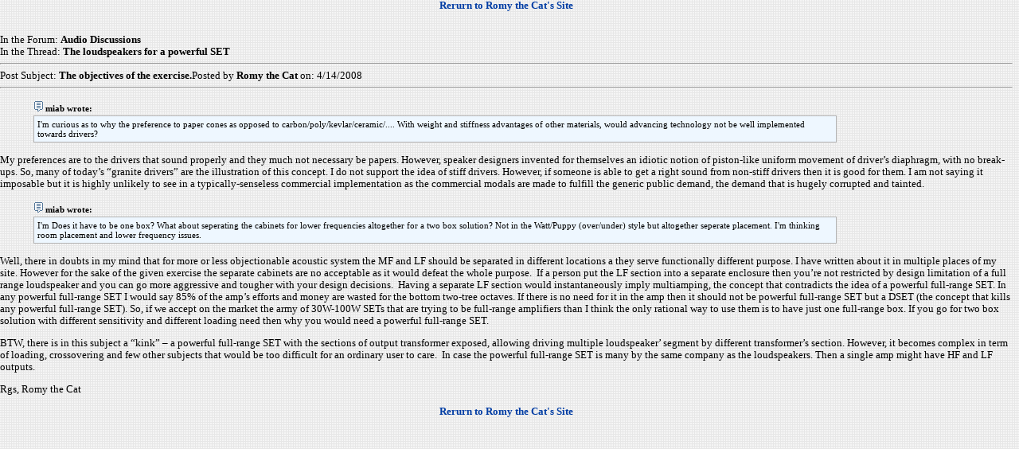

--- FILE ---
content_type: text/html; charset=utf-8
request_url: http://goodsoundclub.com/PrintPost.aspx?PostID=7195
body_size: 6094
content:


<HEAD>
	<title>GoodSoundClub - Romy the Cat's Audio Site</title>
	<meta http-equiv="Content-Type" content="text/html; charset=windows-1252">
	<meta name="Author" content="Romy the Cat">
	<meta name="description" content="GoodSoundClub - Romy the Cat's personal High-End Audio site">
	<meta name="keywords" content="Audio, High-End, High-End Audio, Romy the Cat, Roman Bessnow, Koshka, Melquiades, Recordings, Reality Reconstruction, Music, Performances, Playback, Sound, Horns, Analog ">
	<meta name="revisit-after" content="10 days"/>
	<meta name="robots" content="index,follow"/>
	<link rel="stylesheet" href="/style/Default.css" type="text/css">
	<LINK REL="SHORTCUT ICON" HREF="/favicon.ico">
</HEAD>
	 

<body onload="window.print();">


<form method="post" action="./PrintPost.aspx?PostID=7195" id="Form1">
<div class="aspNetHidden">
<input type="hidden" name="__VIEWSTATE" id="__VIEWSTATE" value="/[base64]/[base64]/0NUb80Suo4NTsBoFAA+0MooVQ==" />
</div>

<div class="aspNetHidden">

	<input type="hidden" name="__VIEWSTATEGENERATOR" id="__VIEWSTATEGENERATOR" value="0FB26DC9" />
</div> 



<span id="lblData"><p class='txt1bold' align='center'><a href='/'>Rerurn to Romy the Cat's Site</a></p><br>In the Forum: <b>Audio Discussions </b><br>In the Thread: <b>The loudspeakers for a powerful SET</b><hr />Post Subject: <b>The objectives of the exercise.</b>Posted by <b>Romy the Cat</b> on: 4/14/2008<hr /><P><BLOCKQUOTE><table width="85%"><tr><td class="txt4"><img src="http://www.goodsoundclub.com/Forums/Themes/default/images/icon-quote.gif">&nbsp;<strong>miab wrote:</strong></td></tr><tr><td class="quoteTable"><table width="100%"><tr><td width="100%" valign="top" class="txt4"> I'm curious as to why the preference to paper cones as opposed to carbon/poly/kevlar/ceramic/.... With weight and stiffness advantages of other materials, would advancing technology not be well implemented towards drivers?&nbsp; </td></tr></table></td></tr></table></BLOCKQUOTE></P>
<P>My preferences are to the drivers that sound properly and they much not necessary be papers. However, speaker designers invented for themselves an idiotic notion of piston-like uniform movement of driver’s diaphragm, with no break-ups. So, many of today’s “granite drivers” are the illustration of this concept. I do not support the idea of stiff drivers. However, if someone is able to get a right sound from non-stiff drivers then it is good for them. I am not saying it imposable but it is highly unlikely to see in a typically-senseless commercial implementation as the commercial modals are made to fulfill the generic public demand, the demand that is hugely corrupted and tainted.</P>
<P><BLOCKQUOTE><table width="85%"><tr><td class="txt4"><img src="http://www.goodsoundclub.com/Forums/Themes/default/images/icon-quote.gif">&nbsp;<strong>miab wrote:</strong></td></tr><tr><td class="quoteTable"><table width="100%"><tr><td width="100%" valign="top" class="txt4"> I'm Does it have to be one box? What about seperating the cabinets for lower frequencies altogether for a two box solution? Not in the Watt/Puppy (over/under) style but altogether seperate placement. I'm thinking room placement and lower frequency issues. </td></tr></table></td></tr></table></BLOCKQUOTE></P>
<P>Well, there in doubts in my mind that for more or less objectionable acoustic system the MF and LF should be separated in different locations a they serve functionally different purpose. I have written about it in multiple places of my site. However for the sake of the given exercise the separate cabinets are no acceptable as it would defeat the whole purpose.&nbsp; If a person put the LF section into a separate enclosure then you’re not restricted by design limitation of a full range loudspeaker and you can go more aggressive and tougher with your design decisions.&nbsp; Having a separate LF section would instantaneously imply multiamping, the concept that contradicts the idea of a powerful full-range SET. In any powerful full-range SET I would say 85% of the amp’s efforts and money are wasted for the bottom two-tree octaves. If there is no need for it in the amp then it should not be powerful full-range SET but a DSET (the concept that kills any powerful full-range SET). So, if we accept on the market the army of 30W-100W SETs that are trying to be full-range amplifiers than I think the only rational way to use them is to have just one full-range box. If you go for two box solution with different sensitivity and different loading need then why you would need a powerful full-range SET.</P>
<P>BTW, there is in this subject a “kink” – a powerful full-range SET with the sections of output transformer exposed, allowing driving multiple loudspeaker’ segment by different transformer’s section. However, it becomes complex in term of loading, crossovering and few other subjects that would be too difficult for an ordinary user to care.&nbsp; In case the powerful full-range SET is many by the same company as the loudspeakers. Then a single amp might have HF and LF outputs. </P>Rgs, Romy the Cat<p class='txt1bold' align='center'><a href='/'>Rerurn to Romy the Cat's Site</a></p></span>

</form>

</body>




--- FILE ---
content_type: text/css
request_url: http://goodsoundclub.com/style/Default.css
body_size: 3382
content:
/*****************************************************
Body: General page style
*****************************************************/
body /*The scroll bar colours are only visible in IE5.5+ */
{
    font-size: 0.8em;
    COLOR: #000000;
    FONT-FAMILY: Verdana;
    background-color: #FFFFFF;
    BACKGROUND-IMAGE: url(/Site_images/Sq_BackGround.gif);
    margin-left:auto;
    margin-top:auto;
}

body.admin /* Admin page style */
{
    background-color: #DDEEFF;
}

/*****************************************************
Forum Name Title
*****************************************************/
/* em: unit of measurement for the height of the element's font, which is resolution independent */
.forumName /* text style for the main forum name */
{
    font-family: Verdana;
    font-size: 1.2em;
    font-weight: bold;
}

a.forumName:hover /* text style for when mouse hovers over main forum name */
{
    color: #DD6900;
    text-decoration: underline;
    
}

.forumThread /* description of Forums on main page (underneath Forum Name) */
{
    font-family: Verdana;
    font-size: 0.8em;
    
}
/*****************************************************
General Text
*****************************************************/
.txt1 { font-size : 1.0em; } 
.txt2 { font-size : 0.9em; }
.txt3 { font-size : 0.8em; }
.txt4 { font-size : 11px; }
.txt5 { font-size : 11px; }

.txt1Bold { font-size : 1.0em; font-weight:bold; }
.txt2Bold { font-size : 13px; font-weight:bold; }
.txt3Bold { font-size : 12px; font-weight:bold; }
.txt4Bold { font-size : 11px; font-weight:bold; }
.txt5Bold { font-size : 11px; font-weight:bold; }

.txt3red { font-size : 0.8em; color: Red; }

.printDetails{ font-size : 0.6em; }
.noTopics { font-size: 0.7em; font-weight:bold; }
.dateText { font-size: 0.6em; color: white; }



/*****************************************************
Tables
*****************************************************/
.tableBorder /* This is the outline round the main forum tables */
{
    border: 1px #B2B2B2 solid;  
    background-color: #FFFFFF
}
.tableBorderBlueBorder 
{
	border: 1px #78ABDE solid; 
    background-color: #FFFFFF
}
.tableBorderNoBorders /* This is the outline round the main forum tables */
{
    background-color: #E4F3FF;
    font-size: 15px; 
}

.moderationTable /* Moderation table */
{
    border: 1px #FFFFFF solid; 
    background-color: #F1F1F1;
}

.adminTable /* Admin table */
{
    background-color: #FFFFFF;
}

.quoteTable { /* This is the quote table, where quotes from previous posts are shown */
    border: 1px #B2B2B2 solid; 
    background-color: #EEF7FF;
}

.editTable { /* This is the edit notes table, shown when someone has edited a post, and this feature is enabled */
    border: 1px #0055E6 solid; 
    color: Red;
    background-color: #EEF7FF;
    font-size: 0.8em;
}

/*****************************************************
Table Header and cell definitions
*****************************************************/
td.column /* td.column is the main heading row of the table, shows either the table title, or the column headings, such as 'Posts', 'Last Post' etc. Top row of all tables. */
{
    font-weight: bold; 
    font-size: 0.7em; 
    background-color: #78ABDE; 
    background-image: url(../Forums/Themes/default/images/forumColumnBackground.gif); 
    background-repeat: repeat-x; 
    COLOR: white;
}
td.columnFront /* td.column is the main heading row of the table, shows either the table title, or the column headings, such as 'Posts', 'Last Post' etc. Top row of all tables. */
{
    font-weight: bold; 
    font-size: 13px; 
    background-color: #78ABDE; 
    background-image: url(../Forums/Themes/default/images/forumColumnBackground.gif); 
    background-repeat: repeat-x; 
    COLOR: white;
}

td.FrontWindowHeader 
{
    font-weight: bold; 
    font-size: 13px; 
    background-color: #78ABDE; 
    background-image: url(/Site_Images/FrontWindowHeader.gif); 
    background-repeat: repeat-x; 
    COLOR: white;
}

td.columnL /* td.column is the main heading row of the table, shows either the table title, or the column headings, such as 'Posts', 'Last Post' etc. Top row of all tables. */
{
    font-weight: bold; 
    font-size: 0.7em; 
    background-color: "#DDEEFF"; 
    background-image: url(../Forums/Themes/default/images/forumColumnBackground.gif); 
    background-repeat: repeat-x; 
    COLOR: white;
}

td.h1a /* td.h1a is the subheading row of the table, shows the names of Forum Groups on main page, or 'Announcements', 'Topics' on ShowForum page */
{
    color: #4455aa;
    font-size: 12px;
    font-weight:bold;
    text-decoration: none; 
    background-image: url(../Forums/Themes/default/images/forumHeaderBackgroundAlternate.gif);
    background-color: #E7E3E7;
    background-repeat: repeat-x; 
}

td.h1 /* td.h1 was the old subheading row of the table. This should probably be deleted as I don't think it is used anymore. */
{
    color: white;
    font-size: 0.7em;
    font-weight:bold;
    background-image: url(../Forums/Themes/default/images/forumHeaderBackground.gif);
    background-color: #4455aa
}

td.f /* Forums column cells on main page; last post, replies, view cells on ShowForums page (shaded cells?) */
{
    font-size: 11px; 
    background-color: #DDEEFF;
	border-top: 1px solid #B2D9FF;
	border-left: 1px solid #B2D9FF;
}

td.f_small /* Forums column cells on main page; last post, replies, view cells on ShowForums page (shaded cells?) */
{
    font-size: 10px; 
	border-top: 1px solid #B2D9FF;
	border-left: 1px solid #B2D9FF;
}

td.fff
{
	font-size: 11px;
	border-top: 1px solid #B2D9FF;
	border-left: 1px solid #B2D9FF;
	font-family: 'Arial Narrow';
	color: steelblue;
	font-weight: normal;
	text-transform: lowercase;
}

td.uppercase_column 
{
				 font-size :8px; 
				 font-family: 'Verdana';		
				text-transform: uppercase;}
				
td.fNoBorder
{
    font-size: 11px; 
    background-color: #DDEEFF;
}
td.VisitorText1 /* Forums column cells on main page; last post, replies, view cells on ShowForums page (shaded cells?) */
{
    font-size: 11px; 
    background-color: #DDEEFF;
	border-top: 1px solid #B2D9FF;
	border-left: 1px solid #B2D9FF;
}
td.fFront /* Forums column cells on main page; last post, replies, view cells on ShowForums page (shaded cells?) */
{
    font-size: 11px; 
    background-color: #DDEEFF;
}
td.fFrontItalic /* Forums column cells on main page; last post, replies, view cells on ShowForums page (shaded cells?) */
{
    font-size: 10px; 
    background-color: #DDEEFF;    
}

td.fl /* Forums column cells on main page; last post, replies, view cells on ShowForums page (shaded cells?) */
{
    font-size: 0.9em; 
    background-color: #DDEEFF;
	border-top: 1px solid #B2D9FF;
	border-left: 1px solid #B2D9FF;
}

td.f2
{
    font-size: 0.8em;
    background-color: #DDEEFF;
}

td.fh /* forumRowHighlight - such as forumOptions, forumStatistics, WhoIsOnline boxes etc.*/
{
    font-size: 0.71em; 
    background-color: #FFFFFF; 
    background-image: url(../Forums/Themes/default/images/fhBg.gif); 
    background-repeat: repeat-x;
}

TD.fh2 /* used in Forums Statistics box to control size of text*/
{
	font-size: 0.71em; 
}

TD.fh3 /* TD.fh3 is Threads, Posts cells on main table, Thread cells on ShowForum page (not shaded?) */ 
{
	font-size: 0.71em; 
	background-color: #FFFFFF; 
	border-top: 1px solid #B2D9FF;
	border-left: 1px solid #B2D9FF;
}

TD.fh4 /* TD.fh4 is Last Post cells on main table (not shaded?) */
{
	font-size: 0.71em; 
	background-color: #FFFFFF; 
	border-top: 1px solid #B2D9FF;
	border-left: 1px solid #B2D9FF;
}
td.HalfRow 
{
    color: Black;
    font-size: 0.7em;
    font-weight:bold;
    background-image: url(../Site_Images/explorer.gif);
}

/*****************************************************
Background color and text used in threaded view
*****************************************************/
td.threadTitle
{
    background-color: #D4D9EC;
}

.threadDetailTextSmall
{
    color: #0055E7;
    font-size: 0.7em;
}

.threadDetailTextSmallBold
{
    color: #0055E7;
    font-size: 0.7em;
    font-weight: bold;
}

/*****************************************************
General Anchors
*****************************************************/
a, a:visited, a:link /* General page anchors */
{
    color: #013DA4;
    text-decoration: none;
}

a:Hover /* General page anchors */
{
	color: #FF3300;
    text-decoration: underline;
}

a.linkSmallBold, a.linkMenuSink 
{
    font-weight: bold;
}

a.linkSmall, a.LinkSmallBold, a.linkMenuSink
{
    color: navy;
    font-size: 0.7em;
}

a.linkSmallBold:visited, a.linkMenuSink:visited
{
    color: #013DA4;
}

a.linkSmallBold:Hover, a.linkMenuSink:Hover
{
/*	color: #DD6900;	*/
    color: #FF3300;
}

a.lnk3, a.lnk3:visited, a.lnk3:link /* Active/Unanswered, name of forum underneath table */
{
    font-weight: bold;
    color: #013DA4;
}

a.lnk3:Hover
{
    color: #FF3300;
    text-decoration: underline;
}


/*****************************************************
Text and links used in ForumGroupRepeater and ForumRepeater
*****************************************************/
columnText, a.columnText, a.columnText:visited, a.columnText:link 
{ 	
	font-size: 0.7em; 
	color: white; 
	font-weight:bold;
}

a.columnText:hover
{
	color: #FF3300;	
}

a.column:visited, a.column:link, a.column:hover
{
    color: white;
    font-weight:bold;
}

.flnk3
{
    font-weight: bold;
    color: #013DA4;
}

a.flnk3:visited, a.flnk3:link
{
    font-weight: bold;
    color: #013DA4;
}

a.flnk3:hover
{
    color: #FF3300;
}

.inlineLink /* Username in GetPost, next to online status */
{
  cursor:pointer;
  color: #555555;
}

.inline 
{
  font-size: 0.75em;
  color: #555555;
}

/*****************************************************
Text and Anchor to display when a user is online
*****************************************************/
.userOnlineLinkBold, a.userOnlineLinkBold, a.userOnlineLinkBold:Visited, a.userOnlineLinkBold:Link
/* text style to show when a user is online */
{
    font-weight: bold;
    color: #0055E7;
}

a.userOnlineLinkBold:Hover
{
	color: #FF3300;
}

.moderatorOnlineLinkBold, a.moderatorOnlineLinkBold, a.moderatorOnlineLinkBold:Visited, a.moderatorOnlineLinkBold:Link
/* text style to show when a moderator is online */
{
    font-weight: bold;
   
}

a.moderatorOnlineLinkBold:Hover
{
	color: #FF3300;
}

.adminOnlineLinkBold, a.adminOnlineLinkBold, a.adminOnlineLinkBold:Visited, a.adminOnlineLinkBold:Link
/* text style to show when an administrator is online */
{
    font-weight: bold;
    color: black;
}

a.adminOnlineLinkBold:Hover
{
	color: #FF3300;
}

/*****************************************************
Navigation: Text and anchors used in the navigation menu
*****************************************************/
.menuText /* Font used for navigation menu */
{
    font-size: 0.8em;
    font-weight: bold;
    text-decoration: none; 
    color: #013DA4;
}

a.menuLink:visited, a.menuLink:link /* Font used for links in the navigation menu */
{
    font-size: 0.8em;
    text-decoration: none; 
    font-weight: bold;
    color: #013DA4;
}

a.menuLink:Hover /* Font used for hovering over a link in the navigation menu */
{
    color: #FF3300;
}


/*****************************************************
Default separator style for PostList
*****************************************************/
td.flatViewSpacing /* Separates Users from Guests in WhoIsOnline page */
{
	height: 10px; 
	background-color: #80B7FF; 
} 
td.flatViewSpacingTall /* Separates Users from Guests in WhoIsOnline page */
{
	height: 3px; 
	background-color: #80B7FF; 
} 
td.threadSeparator /* Separates posts in GetPost page */
{
	height: 4px; 
	background-color: #79ABDE; 
} 
td.adminSeparator /* Separates 'groups of options' in Admin Nav Bar */
{
	height: 4px; 
	background-color: #FFFFFF; 
} 
td.moderateSeparator /* Separator in ModerateForum page */
{
	height: 12px; 
	background-color: #FFFFFF; 
} 

/*****************************************************
Validation Text
*****************************************************/
.validationWarning 
{
	color: Red; 
}

/*****************************************************
Page control selected page
*****************************************************/
.currentPage 
{
	font-size : 1.2em; 
	font-weight:bold; 
}

/*****************************************************
Form Elements
*****************************************************/
select /* drop down lists in forms */
{
    FONT-FAMILY: Verdana;
    font-size: 0.9em;
}

textarea /* large multi-line text boxes in forms */
{
    font-family: Verdana;
    font-size: 0.8em;
}

input /* input elements in forms, e.g radio buttons, text boxes, etc. */
{
    font-family: Verdana;
    font-size: 0.8em;
}

/*****************************************************
Control Panel
*****************************************************/
td.ControlPanelTabActive
{
    font-weight: bold; 
    font-size: 0.7em; 
    background-color: #78ABDE; 
    background-image: url(../Forums/Themes/default/images/forumColumnBackground.gif); 
    background-repeat: repeat-x; 
    COLOR: white;
}

td.ControlPanelTabInactive
{
	color: #4455aa;
    font-size: 0.7em;
    font-weight: normal;
    text-decoration: none; 
    background-image: url(../Forums/Themes/default/images/forumHeaderBackgroundAlternate.gif);
    background-color: #E7E3E7;
    background-repeat: repeat-x; 
}

td.ControlPanelTabLine
{
	background-color: #7AACE0;
}

.txtHB1
{
	font-family: Verdana, Arial, Helvetica, sans-serif;
	font-size: 10px;
	padding-left: 10px;
	text-transform: uppercase;
	color: #333333;
    background-color: #DDEEFF;
	border-top: 1px solid #B2D9FF;
	border-left: 1px solid #B2D9FF;
}

.txtHB1Tree
{
	font-family: Verdana, Arial, Helvetica, sans-serif;
	font-size: 6px;
	color: #333333;
    background-color: #DDEEFF;

}

.Search_txtHB1
{
	font-family: Verdana, Arial, Helvetica, sans-serif;
	font-size: 10px;
	text-transform: uppercase;
	color: #333333;


}
.txtHB1Bold
{
	font-family: Verdana, Arial, Helvetica, sans-serif;
	font-size: 11px;
	text-transform: uppercase;
	font-weight:bold;
}

.txtHB11
{
	font-family: Verdana, Arial, Helvetica, sans-serif;
	font-size: 11px;
	padding-left: 10px;
	color: #333333;
    background-color: #DDEEFF;
	border-top: 1px solid #B2D9FF;
}

.txtHB111
{
	font-family: Verdana, Arial, Helvetica, sans-serif;
	font-size: 11px;
	padding-left: 10px;
	color: #333333;
    background-color: #E4F3FF;
	border-top: 1px solid #B2D9FF;
}

.txtHB1115
{
	font-family: Verdana, Arial, Helvetica, sans-serif;
	font-size: 11px;
	padding-left: 10px;
	color: #333333;
    background-color: #E4F3FF;
	border-top: 1px solid #B2D9FF;
}
.txtHB1116
{
	font-family: Verdana, Arial, Helvetica, sans-serif;
	font-size: 11px;
	padding-left: 10px;
	color: #333333;
    background-color: #E4F3FF;

}
.txtHB112
{
	font-family: Verdana, Arial, Helvetica, sans-serif;
	font-size: 11px;
	color: #333333;
    background-color: #E4F3FF;
}

.txtWindows
{
	font-family: Verdana, Arial, Helvetica, sans-serif;
	font-size: 11px;
	color: #333333;
	border-left:3;
	border: 5;
	border-color: Red;
}


.Fixed
{
	font-family: Andale Mono;
	font-size: 11px;
	color: #333333;
    background-color: #E4F3FF;
}
.txtHB113
{
	font-family: Verdana, Arial, Helvetica, sans-serif;
	font-size: 11px;
	color: #333333;
    background-color: #f0f8ff;
}
.txtHB114
{
	font-family: Verdana, Arial, Helvetica, sans-serif;
	font-size: 11px;
	color: #333333;
    background-color: #E4F3FF;
    text-transform:capitalize;
}

.txtHB_Events
{
	font-family: Verdana, Arial, Helvetica, sans-serif;
	font-size: 8px;
	color: #333333;
    background-color: #E4F3FF;
    text-transform:capitalize;
    border-right: 1px solid #B2D9FF;
}

.ThreadName 
{
	font-size : 11px; 
	color: Gray;
}
.txtHB1Sort
{
	font-family: Verdana, Arial, Helvetica, sans-serif;
	font-size: 0px;
	padding-left: 0px;
	text-transform: uppercase;
	color: #333333;
    background-color: #DDEEFF;
	border-top: 1px solid #B2D9FF;
	border-left: 1px solid #B2D9FF;
}
.txtHB2
{
	font-family: Verdana, Arial, Helvetica, sans-serif;
	font-size: 12px;
	padding-left: 10px;
	text-transform: uppercase;
	color: #333333;
    background-color: #DDEEFF;
	border-top: 1px solid #B2D9FF;
	border-left: 1px solid #B2D9FF;
}
td.WindowsTytle
{
    font-weight: bold; 
    font-size: 10px; 
    
    background-color: #78ABDE; 
    text-transform: uppercase;
    background-image: url(../Forums/Themes/default/images/forumColumnBackground.gif); 
    background-repeat: repeat-x; 
    COLOR: white;
}
.SiteTitle 
{ 
	font-size : 11px; 
	font-weight:bold; 
	text-transform: uppercase;
}
.MenuLeftTitle
{ 
	font-size : 9px; 

	text-transform: uppercase;
	font-family:Arial;
	color:#333333;
}

.TableStyle 
{
	BACKGROUND-IMAGE: url(/Site_Images/explorer.gif); 
	WIDTH: 190px; 
}

.Windows 
{
	BACKGROUND-IMAGE: url(/Site_Images/WindowsBackgroud.gif);
	border-left: 1px solid #B2D9FF;
	border-right: 1px solid #B2D9FF;
	border-bottom: 1px solid #B2D9FF;
	

}


.SearchSell
{
	font-size: 9px;
	font-weight: normal;
	font-family: Verdana;
	color:#333333;
}

.SearchSellLink
{
	font-size: 13px; 
    color:#333333;
    font-family:Arial Narrow;
	
}


.txt4_ForumStats 
{
	font-size : 11px; 
	border-top: 1px solid #B2D9FF;
}

a.menuLink3:visited, a.menuLink3:link 
{
	font-family: Verdana;
	font-size: 1.1em;
	font-weight: bold;
    text-decoration: none; 
    color: #013DA4;
}

a.menuLink3:hover 
{
    color: #FF3300;
    text-decoration: underline;
    
}

.CurentPost
{
	font-size : 12px;
	font-weight: bold;

	
}

.NotCurentPost 
{
	 font-size : 11px; 
}

a.CurentLinkInTree 
{
	 font-size : 12px; 
}


 a.CurentLinkInTree :visited 
{
    color: red;

}